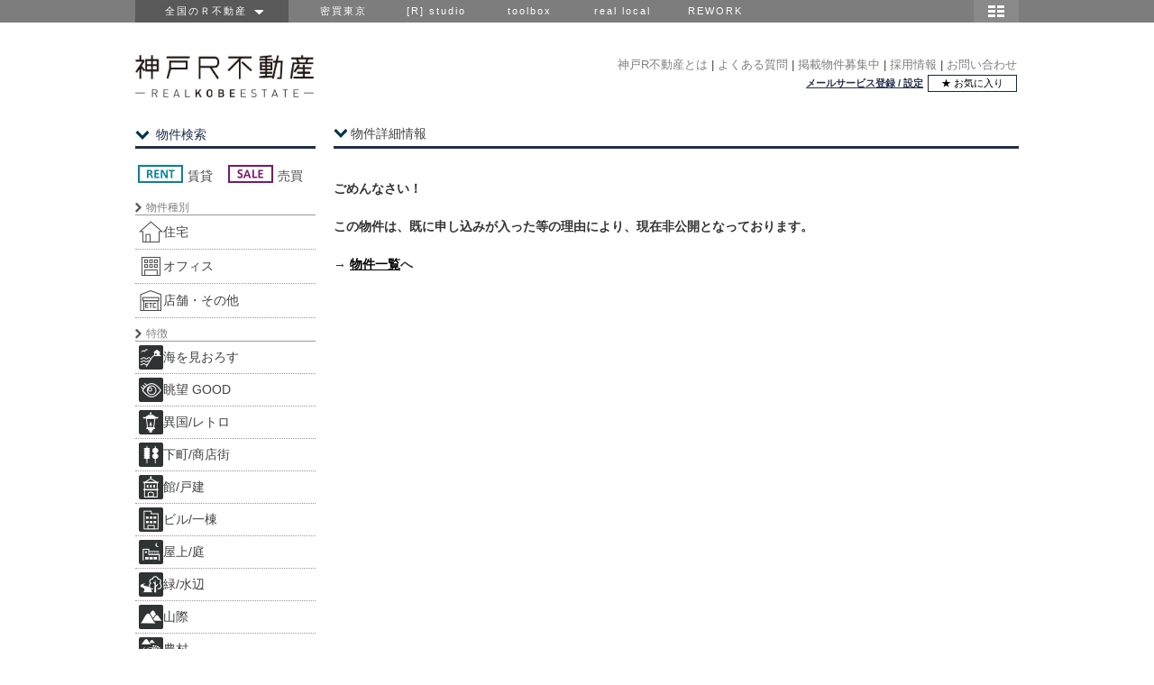

--- FILE ---
content_type: text/html; charset=utf-8
request_url: https://www.realkobeestate.jp/estate.php?n=18229
body_size: 10950
content:
<!DOCTYPE HTML PUBLIC "-//W3C//DTD HTML 4.01//EN" "http://www.w3.org/TR/html4/strict.dtd">
<HTML>
<HEAD>
 <meta http-equiv="Content-Script-Type" content="text/javascript"/>
 <meta http-equiv="Content-Style-Type" content="text/css"/>
 <title>お探しの物件情報は見つかりませんでした｜神戸R不動産</title>
 <meta name="description" content="">
 <link rel="icon" href="/favicon.ico">
 <link rel="stylesheet" type="text/css" media="all" href="/css/baselayout.css"/>
 <link rel="stylesheet" type="text/css" media="all" href="/css/estate.css?2025063001"/>
 <link rel="stylesheet" type="text/css" media="all" href="/css/global-navi.css"/>
  <!-- Twitter og -->
 <meta property="og:locale" content="ja_JP"/>
 <meta property="og:title" content="お探しの物件情報は見つかりませんでした｜Ｒ不動産"/>
 <meta property="og:type" content="website"/>
 <meta property="og:url" content="https://www.realkobeestate.jp/estate.php?n=18229"/>
 <meta property="og:description" content="お探しの物件情報は見つかりませんでした"/>
 <meta property="og:image" content=""/>
 <meta property="og:site_name" content="神戸R不動産"/>
 <!-- Google Tag Manager -->
 <script>(function (w, d, s, l, i) {
 w[l] = w[l] || [];
 w[l].push({
 'gtm.start':
 new Date().getTime(), event: 'gtm.js'
 });
 var f = d.getElementsByTagName(s)[0],
 j = d.createElement(s), dl = l != 'dataLayer' ? '&l=' + l : '';
 j.async = true;
 j.src =
 'https://www.googletagmanager.com/gtm.js?id=' + i + dl;
 f.parentNode.insertBefore(j, f);
 })(window, document, 'script', 'dataLayer', 'GTM-NNB52MB');</script>
 <!-- End Google Tag Manager -->
 <SCRIPT type="text/javascript" src="https://ajax.googleapis.com/ajax/libs/jquery/1.8.3/jquery.min.js"></script>
 <script type="text/javascript" src="/script/group_header_script.js"></script>
 <script type="text/javascript" src="/script/common.js"></script>
 <script type="text/javascript">
 const r_id = '5';
 const estate_id = '18229';
 const s3urlbase = 'https://s3-ap-northeast-1.amazonaws.com/rincglobal';
 </script>
 <script type="text/javascript">
 var CONTACT_ESTATE_TYPE_OTHER = '2';
 </script>
 <script src="/script/estate.js?2025063001" type="text/javascript"></script>

 </HEAD>

<BODY link="#414141" vlink="#414141" alink="#414141">
<!-- Google Tag Manager (noscript) -->
 <noscript><iframe src="https://www.googletagmanager.com/ns.html?id=GTM-NNB52MB"
 height="0" width="0" style="display:none;visibility:hidden"></iframe></noscript>
 <!-- End Google Tag Manager (noscript) -->

<div id="group_header">
 <div id="global_header">
 <div id="global_navi">
 <ul class="global_group">
 <li class="global_zenkoku"><a href="javascript:void(0)">&nbsp;全国のＲ不動産　<img src="https://s3-ap-northeast-1.amazonaws.com/rincglobal/common/allow.png" width="10" height="5"/></a>
 <ul class="global_zenkoku_sub">
 <li><a href="https://www.realtokyoestate.co.jp/?r=g_krf">東京Ｒ不動産</a></li>
 <li><a href="https://www.realyamagataestate.jp/?r=g_krf">山形Ｒ不動産</a></li>
 <li><a href="https://www.realbosoestate.jp/?r=g_krf">房総Ｒ不動産</a></li>
 <li><a href="https://www.realkamakuraestate.jp/?r=g_krf">鎌倉Ｒ不動産</a></li>
 <li><a href="https://www.realkanazawaestate.jp/?r=g_krf">金沢Ｒ不動産</a></li>
 <li><a href="https://www.realkyotoestate.jp/?r=g_krf">京都Ｒ不動産</a></li>
 <li><a href="https://www.realosakaestate.jp/?r=g_krf">大阪Ｒ不動産</a></li>
 <li><a href="https://www.realkobeestate.jp/?r=g_krf">神戸Ｒ不動産</a></li>
 <li><a href="https://www.realfukuokaestate.jp/?r=g_krf">福岡Ｒ不動産</a></li>
 <li><a href="https://www.realkagoshimaestate.jp/?r=g_krf">鹿児島Ｒ不動産</a></li>
 <li class="global_zenkoku_danchi"><a href="http://www.realdanchiestate.jp/?r=g_krf">団地Ｒ不動産</a></li>
 <li class="global_zenkoku_public"><a href="http://www.realpublicestate.jp/?r=g_trf">公共Ｒ不動産</a></li>
 </ul>
 </li>
 <li class="global_group_site" id="mitsubai"><a href="https://www.mitsubai.com/tokyo/?r=g_krf">密買東京</a></li>
 <li class="global_group_site"><a href="https://www.rstudio.co.jp/?r=g_krf">[R] studio</a></li>
 <li class="global_group_site"><a href="https://www.r-toolbox.jp/?r=g_krf">toolbox</a></li>
 <li class="global_group_site"><a href="http://reallocal.jp/?r=g_krf">real local</a></li>
 <li class="global_group_site"><a href="https://www.rework.co.jp/?r=g_krf">REWORK</a></li>
 </ul>

 <div id="global_map-button">
 <img src="https://s3-ap-northeast-1.amazonaws.com/rincglobal/common/map_icon.png" style="width:50px; height:25px;"
 onMouseOver="this.src='https://s3-ap-northeast-1.amazonaws.com/rincglobal/common/map_icon_on.png'"
 onMouseOut="this.src='https://s3-ap-northeast-1.amazonaws.com/rincglobal/common/map_icon.png'" alt="地図"/>

 <br style="clear:both;"/>

 <div id="global_r-map">
 <div class="global_close">
 <a href="javascript:void(0)"><img src="https://s3-ap-northeast-1.amazonaws.com/rincglobal/common/close_mini.png" style="width:17px; height:17px;"/></a>
 </div>

 <div class="global_groupsite-box">

 <div class="global_r-site-title">
 <p class="global_r-site">
 <img src="https://s3-ap-northeast-1.amazonaws.com/rincglobal/common/zenkoku-r.png" style="width:195px; height:25px;"/>
 </p>
 <p class="global_r-site-text">R不動産、全国に展開中です。</p>
 </div>
 <br style="clear:both;"/>

 <div class="global_map">
 <div class="global_map-left">
 <ul>
 <li class="global_map_yamagata">
 <a href="https://www.realyamagataestate.jp/?r=g_krf">山形R不動産</a>
 </li>
 <li class="global_map_kanazawa">
 <a href="https://www.realkanazawaestate.jp/?r=g_krf">金沢R不動産</a>
 </li>
 <li class="global_map_osaka">
 <a href="https://www.realosakaestate.jp/?r=g_krf">大阪R不動産</a>
 </li>
 <li class="global_map_kobe">
 <a href="https://www.realkobeestate.jp/?r=g_krf">神戸R不動産</a>
 </li>
 <li class="global_map_fukuoka">
 <a href="https://www.realfukuokaestate.jp/?r=g_krf">福岡R不動産</a>
 </li>
 <li class="global_map_kagoshima">
 <a href="https://www.realkagoshimaestate.jp/?r=g_krf">鹿児島R不動産</a>
 </li>
 </ul>
 </div>

 <div class="global_map-right">
 <ul>
 <li class="global_map_tokyo">
 <a href="https://www.realtokyoestate.co.jp/?r=g_krf">東京R不動産</a>
 </li>
 <li class="global_map_boso">
 <a href="https://www.realbosoestate.jp/?r=g_krf">房総R不動産</a>
 </li>
 <li class="global_map_kamakura">
 <a href="https://www.realkamakuraestate.jp/?r=g_krf">鎌倉R不動産</a>
 </li>
 <li class="global_map_kyoto">
 <a href="https://www.realkyotoestate.jp/?r=g_krf">京都R不動産</a>
 </li>
 <li class="global_map_danchi">
 <a href="http://www.realdanchiestate.jp/?r=g_krf">団地R不動産</a>
 </li>
 <li class="global_map_public">
 <a href="http://www.realpublicestate.jp/?r=g_krf">公共R不動産</a>
 </li>
 </ul>
 </div>
 </div>

 <br style="clear:both;"/>

 <div class="global_othersite-title">
 <p class="global_othersite">
 <img src="https://s3-ap-northeast-1.amazonaws.com/rincglobal/common/othersite.png" style="width:195px; height: 25px;"/>
 </p>
 <p class="global_othersite-text">不動産以外でも、いろいろやってます。</p>
 </div>
 <br style="clear:both;"/>

 <div class="global_othersite-box">
 <ul>
 <li class="global_map_mitsubai">
 <a href="https://www.mitsubai.com/tokyo/?r=g_krf">密買東京</a>
 </li>
 <li class="global_map_rstudio">
 <a href="https://www.rstudio.co.jp/?r=g_krf">[R] studio</a></li>
 <li class="global_map_toolbox">
 <a href="https://www.r-toolbox.jp/?r=g_krf">toolbox</a>
 </li>
 <li class="global_map_reallocal">
 <a href="http://reallocal.jp/?r=g_krf">real local</a></li>
 <li class="global_map_rework">
 <a href="https://www.rework.co.jp/?r=g_krf">REWORK</a>
 </li>
 </ul>
 </div>
 <br style="clear:both;"/>

 </div>
 <div class="global_close">
 <a href="javascript:void(0)">
 <img src="https://s3-ap-northeast-1.amazonaws.com/rincglobal/common/gh_close.png" style="width: 57px; height: 17px"/>
 </a></div>
 </div>
 </div>
 </div>
</div>
</div>

<div id="wrapper">

 <link rel="stylesheet" href="/css/user-login.css" type="text/css"/>
<script type="text/javascript">
 const MODAL_HEIGHT = 687, MODAL_WIDTH = 400;

 $(document).ready(function () {
 initMailServiceModal();
 });

 function initMailServiceModal() {
 resetPosLoginWindow();
 $('a#mailService').on('click', function () {
 setModalWindow('/mail_service/account.php');
 });
 $(window).resize(function () {
 resetPosLoginWindow();
 });
 }
 function setModalWindow(srcUrl) {
 var $loginWindow = $('#login-html-wrapper');
 $loginWindow.html('<iframe id="login-inner" src="' + srcUrl + '"/>');
 $('#login-background')
 .show()
 .on('click', function () {
 closeLoginWindow();
 });
 $('#login-inner').contents().find('#login-header').on('click', function () {
 closeLoginWindow();
 });
 $loginWindow.children('iframe').load(function () {
 resetPosLoginWindow();
 });
 $loginWindow.show();
 }
 function closeLoginWindow() {
 $('#login-html-wrapper').hide();
 $('#login-background').hide();
 }
 function resetPosLoginWindow() {
 var windowHeight = $(window).height();
 var windowHalfWidth = $(window).width() / 2;
 var $loginWindow = $('#login-html-wrapper');
 $loginWindow.css('margin-left', windowHalfWidth - 200);
 if (windowHeight < MODAL_HEIGHT) {
 var _top = 10 + $('body').scrollTop();
 $loginWindow.css({
 'position': 'absolute',
 'top': _top
 });
 } else {
 $loginWindow.css({
 'position': 'fixed',
 'top': '50px'
 });
 }
 }
</script>

<div id="header" class="header-kobe">
 <h1 class="logo">
 <a href="/">
 <img src="https://s3-ap-northeast-1.amazonaws.com/rincglobal/kobe/global/header_logo.png" alt="神戸R不動産"/>
 </a>
 <br/>
 </h1>
 <div id="head_menu">
 <table id="head_menu1" style="height:20px;">
 <tr>
 <td>
  <a class="a_menu1" href="/hajimeni/">神戸R不動産とは</a><span>&nbsp;|</span>
 <a class="a_menu1" href="/notice.php">よくある質問</a><span>&nbsp;|</span>
 <a class="a_menu1" href="/bukkenboshu/">掲載物件募集中</a><span>&nbsp;|</span>
 <a class="a_menu1" href="/recruit.php">採用情報</a><span>&nbsp;|</span>
 <a class="a_menu1" href="/contact.php">お問い合わせ</a>
  </td>
 </tr>
 </table>
 <table id="head_menu2" style="height:20px;">
 <tr>
 <td id="head_login" class="td_menu2"><a href="javascript:setModalWindow('/mail_service/');">メールサービス登録 / 設定</a></td>
 <td>
 <a href="/estate_search.php?mode=favorite" class="button-favorite-list">★ お気に入り</a>
 </td>
 </tr>
 </table>
 </div>
</div>

 <div id="subheader"></div>

 <div id="content">
 <div class="content_inner">
 <div class="breadcrumb_pc">
 <div class="estate_title">
 <img src="https://s3-ap-northeast-1.amazonaws.com/rincglobal/common/section_arrow_down_blue.png" class="section-arrow-down-blue" alt=""/>
 <span>物件詳細情報</span>
 </div>
 </div>
 <div class="line">&nbsp;</div>
 </div>

 <table style="width:100%;border:none;border-spacing:0;">
 <tr>
 <td style="height:30px;"></td>
 </tr>
 <tr>
 <td id="estate_not_found">
 <p>ごめんなさい！</p>
 <p>この物件は、既に申し込みが入った等の理由により、現在非公開となっております。</p>
 <p>→ <a href="/">物件一覧</a>へ</p>
 </td>
 </tr>
 </table>
 </div>

 <div id="menu_col">
 <div id="search_cat_title">
 <img src="https://s3-ap-northeast-1.amazonaws.com/rincglobal/common/section_arrow_down_blue.png" class="section-arrow-down-blue" alt=""/><span>物件検索</span>
 <div class="line">&nbsp;</div>
 </div>
 <div id="search_menu">
 <form name="hyoujicontrol" id="search" method="get" action="/estate_search.php">
 <input type="hidden" name="mode" id="mode" value="key">
  <input type="hidden" name="display" id="display" value="">
 
 <div id="type_menu_top">
 <table style="width:100%;height:40px;border-collapse:collapse;">
 <tr>
 <td id="menu_td_rent" class="type_rent" style="height:40px;">
 <label>
 <input type="checkbox" value="1" name="type[]"
 onclick="onCheckboxTop(); checkMenu(true, 1);"  />
 <img src="https://s3-ap-northeast-1.amazonaws.com/rincglobal/common/badge_rent.png" alt="rent">
 <span>賃貸</span>
 </label>
 </td>
 <td id="menu_td_sale" class="type_sale">
 <label>
 <input type="checkbox" value="2" name="type[]"
 onclick="onCheckboxTop(); checkMenu(true, 1);"  />
 <img src="https://s3-ap-northeast-1.amazonaws.com/rincglobal/common/badge_sale.png" alt="sale">
 <span>売買</span>
 </label>
 </td>
 </tr>
 </table>
 </div>

 <div id="icon_menu">
 <div class="check_group_usage clearfix">
 <div class="search_usage_title">
 <img src="https://s3-ap-northeast-1.amazonaws.com/rincglobal/common/section_arrow_right_gray.png" class="section-arrow-right-gray" alt="種別"/><span>物件種別</span>
 </div>
  <div class="menu_div_usage" id="menu_div_usage1">
 <label for="usage1">
 <input type="checkbox" value="1" name="usage[]" id="usage1" onclick="checkMenu(false, 1);" />
 <img class="i_usage" src="https://s3-ap-northeast-1.amazonaws.com/rincglobal/common/search_icon_residence.png" alt="residence" />
 <span>住宅</span>
 </label>
 </div>
  <div class="menu_div_usage" id="menu_div_usage2">
 <label for="usage2">
 <input type="checkbox" value="2" name="usage[]" id="usage2" onclick="checkMenu(false, 1);" />
 <img class="i_usage" src="https://s3-ap-northeast-1.amazonaws.com/rincglobal/common/search_icon_office.png" alt="office" />
 <span>オフィス</span>
 </label>
 </div>
  <div class="menu_div_usage" id="menu_div_usage3">
 <label for="usage3">
 <input type="checkbox" value="3" name="usage[]" id="usage3" onclick="checkMenu(false, 1);" />
 <img class="i_usage" src="https://s3-ap-northeast-1.amazonaws.com/rincglobal/common/search_icon_shopetc.png" alt="shopetc" />
 <span>店舗・その他</span>
 </label>
 </div>
  </div>

 <div class="check_group_icon clearfix">
 <div class="search_usage_title">
 <img src="https://s3-ap-northeast-1.amazonaws.com/rincglobal/common/section_arrow_right_gray.png" class="section-arrow-right-gray" alt="特徴"/><span>特徴</span>
 </div>
  <div class="menu_div_icon" id="menu_div_icon1">
 <label for="icon1">
 <input type="checkbox" value="1" name="icon[]" id="icon1" onclick="checkMenu(true, 1);" />
 <img src="https://s3-ap-northeast-1.amazonaws.com/rincglobal/kobe/global/search_icon_0.png" alt="海を見おろす" />
 <span>海を見おろす</span>
 </label>
 </div>
  <div class="menu_div_icon" id="menu_div_icon2">
 <label for="icon2">
 <input type="checkbox" value="2" name="icon[]" id="icon2" onclick="checkMenu(true, 1);" />
 <img src="https://s3-ap-northeast-1.amazonaws.com/rincglobal/kobe/global/search_icon_1.png" alt="眺望 GOOD" />
 <span>眺望 GOOD</span>
 </label>
 </div>
  <div class="menu_div_icon" id="menu_div_icon3">
 <label for="icon3">
 <input type="checkbox" value="3" name="icon[]" id="icon3" onclick="checkMenu(true, 1);" />
 <img src="https://s3-ap-northeast-1.amazonaws.com/rincglobal/kobe/global/search_icon_2.png" alt="異国/レトロ" />
 <span>異国/レトロ</span>
 </label>
 </div>
  <div class="menu_div_icon" id="menu_div_icon4">
 <label for="icon4">
 <input type="checkbox" value="4" name="icon[]" id="icon4" onclick="checkMenu(true, 1);" />
 <img src="https://s3-ap-northeast-1.amazonaws.com/rincglobal/kobe/global/search_icon_3.png" alt="下町/商店街" />
 <span>下町/商店街</span>
 </label>
 </div>
  <div class="menu_div_icon" id="menu_div_icon5">
 <label for="icon5">
 <input type="checkbox" value="5" name="icon[]" id="icon5" onclick="checkMenu(true, 1);" />
 <img src="https://s3-ap-northeast-1.amazonaws.com/rincglobal/kobe/global/search_icon_4.png" alt="館/戸建" />
 <span>館/戸建</span>
 </label>
 </div>
  <div class="menu_div_icon" id="menu_div_icon6">
 <label for="icon6">
 <input type="checkbox" value="6" name="icon[]" id="icon6" onclick="checkMenu(true, 1);" />
 <img src="https://s3-ap-northeast-1.amazonaws.com/rincglobal/kobe/global/search_icon_5.png" alt="ビル/一棟" />
 <span>ビル/一棟</span>
 </label>
 </div>
  <div class="menu_div_icon" id="menu_div_icon7">
 <label for="icon7">
 <input type="checkbox" value="7" name="icon[]" id="icon7" onclick="checkMenu(true, 1);" />
 <img src="https://s3-ap-northeast-1.amazonaws.com/rincglobal/kobe/global/search_icon_6.png" alt="屋上/庭" />
 <span>屋上/庭</span>
 </label>
 </div>
  <div class="menu_div_icon" id="menu_div_icon8">
 <label for="icon8">
 <input type="checkbox" value="8" name="icon[]" id="icon8" onclick="checkMenu(true, 1);" />
 <img src="https://s3-ap-northeast-1.amazonaws.com/rincglobal/kobe/global/search_icon_7.png" alt="緑/水辺" />
 <span>緑/水辺</span>
 </label>
 </div>
  <div class="menu_div_icon" id="menu_div_icon9">
 <label for="icon9">
 <input type="checkbox" value="9" name="icon[]" id="icon9" onclick="checkMenu(true, 1);" />
 <img src="https://s3-ap-northeast-1.amazonaws.com/rincglobal/kobe/global/search_icon_8.png" alt="山際" />
 <span>山際</span>
 </label>
 </div>
  <div class="menu_div_icon" id="menu_div_icon10">
 <label for="icon10">
 <input type="checkbox" value="10" name="icon[]" id="icon10" onclick="checkMenu(true, 1);" />
 <img src="https://s3-ap-northeast-1.amazonaws.com/rincglobal/kobe/global/search_icon_9.png" alt="農村" />
 <span>農村</span>
 </label>
 </div>
  <div class="menu_div_icon" id="menu_div_icon11">
 <label for="icon11">
 <input type="checkbox" value="11" name="icon[]" id="icon11" onclick="checkMenu(true, 1);" />
 <img src="https://s3-ap-northeast-1.amazonaws.com/rincglobal/kobe/global/search_icon_10.png" alt="改装しよう!" />
 <span>改装しよう!</span>
 </label>
 </div>
  <div class="menu_div_icon" id="menu_div_icon12">
 <label for="icon12">
 <input type="checkbox" value="12" name="icon[]" id="icon12" onclick="checkMenu(true, 1);" />
 <img src="https://s3-ap-northeast-1.amazonaws.com/rincglobal/kobe/global/search_icon_11.png" alt="高架下/倉庫" />
 <span>高架下/倉庫</span>
 </label>
 </div>
  <div class="menu_div_icon" id="menu_div_icon13">
 <label for="icon13">
 <input type="checkbox" value="13" name="icon[]" id="icon13" onclick="checkMenu(true, 1);" />
 <img src="https://s3-ap-northeast-1.amazonaws.com/rincglobal/kobe/global/search_icon_12.png" alt="デザイン/リノベ" />
 <span>デザイン/リノベ</span>
 </label>
 </div>
  <div class="menu_div_icon" id="menu_div_icon14">
 <label for="icon14">
 <input type="checkbox" value="14" name="icon[]" id="icon14" onclick="checkMenu(true, 1);" />
 <img src="https://s3-ap-northeast-1.amazonaws.com/rincglobal/kobe/global/search_icon_13.png" alt="ファームハウス" />
 <span>ファームハウス</span>
 </label>
 </div>
  </div>
 </div>

 <div id="search_input">
 <img src="https://s3-ap-northeast-1.amazonaws.com/rincglobal/common/section_arrow_right_gray.png" class="section-arrow-right-gray" alt="特徴"/>&nbsp;<span>フリーワード</span>
 <div class="search-input">
 <img class="search-input-icon" src="https://s3-ap-northeast-1.amazonaws.com/rincglobal/common/search_free_word_icon.png" alt="フリーワード検索"/>
 <input type="text" name="k" id="k" value="">
 </div>
 </div>

 <div id="search_details_button">
 <div id="search_details_on_button" style="display:) inline ;">
 <a href="#" class="search_details_on_btn">
 <img src="https://s3-ap-northeast-1.amazonaws.com/rincglobal/common/search_free_word_detailbtn_icon.png" alt=""/>
 <div class="search_details_on_btn_text">
 <span class="search_details_on_btn_text_main">詳細な条件から探す</span>
 <span class="search_details_on_btn_text_sub">（予算・面積・エリアなど）</span>
 </div>
 </a>
 </div>
 <div id="search_details_off_button" style="display: none ;">
 <a href="#" class="search_details_off_btn">
 <img src="https://s3-ap-northeast-1.amazonaws.com/rincglobal/common/search_free_word_detailbtn_icon_pulldown.png" alt=""/>
 <span class="search_details_off_button_main">詳細な条件を隠す</span>
 </a>
 </div>
 </div>

 <div id="search_details" style="display: none ;">

 <div id="type_menu_bottom">
 <table style="width:100%;">
 <tr>
 <td class="type_rent" style="height:20px;width:50%;">
 <label>
 <input type="checkbox" value="1" name="type2[]"
 onclick="onCheckboxBottom(); checkMenu(true, 0);"  />
 <span class="sp_rent">賃貸</span>
 </label>
 </td>
 <td class="type_sale">
 <label>
 <input type="checkbox" value="2" name="type2[]"
 onclick="onCheckboxBottom(); checkMenu(true, 0);"  />
 <span class="sp_sale">売買</span>
 </label>
 </td>
 </tr>
 </table>
 </div>

 <div class="rent">
 <div class="search_rent_title">
 <img src="https://s3-ap-northeast-1.amazonaws.com/rincglobal/common/section_arrow_right_gray.png" class="section-arrow-right-gray" alt=""/><span>賃料</span>
 </div>
 <select name="rent_from" id="rent_from"  disabled >
 <option value="0">指定なし</option>
     <option value="5" >5万</option>
    <option value="10" >10万</option>
    <option value="15" >15万</option>
    <option value="20" >20万</option>
    <option value="30" >30万</option>
    <option value="50" >50万</option>
    <option value="100" >100万</option>
   </select>
 <label>円～ </label>
 <select name="rent_to" id="rent_to"  disabled >
 <option value="0">指定なし</option>
     <option value="5" >5万</option>
    <option value="10" >10万</option>
    <option value="15" >15万</option>
    <option value="20" >20万</option>
    <option value="30" >30万</option>
    <option value="50" >50万</option>
    <option value="100" >100万</option>
   </select>
 <label>円</label>
 </div>

 <div class="sale">
 <div class="search_sale_title">
 <img src="https://s3-ap-northeast-1.amazonaws.com/rincglobal/common/section_arrow_right_gray.png" class="section-arrow-right-gray" alt=""/><span>価格</span>
 </div>
 <select name="sale_from" id="sale_from"  disabled >
 <option value="0">指定なし</option>
     <option value="1000" >1000万</option>
    <option value="1500" >1500万</option>
    <option value="2000" >2000万</option>
    <option value="3000" >3000万</option>
    <option value="5000" >5000万</option>
    <option value="10000" >1億</option>
   </select>
 <label>円～ </label>
 <select name="sale_to" id="sale_to"  disabled >
 <option value="0">指定なし</option>
     <option value="1000" >1000万</option>
    <option value="1500" >1500万</option>
    <option value="2000" >2000万</option>
    <option value="3000" >3000万</option>
    <option value="5000" >5000万</option>
    <option value="10000" >1億</option>
   </select>
 <label>円</label>
 </div>

 <div class="building_area">
 <div class="search_building_area_title">
 <img src="https://s3-ap-northeast-1.amazonaws.com/rincglobal/common/section_arrow_right_gray.png" class="section-arrow-right-gray" alt=""/><span>建物面積</span>
 </div>
 <select name="building_area_from" id="building_area_from"
  disabled >
 <option value="0">指定なし</option>
     <option value="20" >20</option>
    <option value="40" >40</option>
    <option value="60" >60</option>
    <option value="80" >80</option>
    <option value="100" >100</option>
    <option value="120" >120</option>
    <option value="140" >140</option>
    <option value="180" >180</option>
    <option value="200" >200</option>
    <option value="300" >300</option>
   </select>
 <label>㎡～ </label>
 <select name="building_area_to" id="building_area_to"
  disabled >
 <option value="0">指定なし</option>
     <option value="20" >20</option>
    <option value="40" >40</option>
    <option value="60" >60</option>
    <option value="80" >80</option>
    <option value="100" >100</option>
    <option value="120" >120</option>
    <option value="140" >140</option>
    <option value="180" >180</option>
    <option value="200" >200</option>
    <option value="300" >300</option>
   </select>
 <label>㎡</label>
 </div>

 <div class="land_area">
 <div class="search_land_area_title">
 <img src="https://s3-ap-northeast-1.amazonaws.com/rincglobal/common/section_arrow_right_gray.png" class="section-arrow-right-gray" alt=""/><span>土地面積</span>
 </div>
 <select name="land_area_from" id="land_area_from"
  disabled >
 <option value="0">指定なし</option>
     <option value="50" >50</option>
    <option value="100" >100</option>
    <option value="150" >150</option>
    <option value="200" >200</option>
    <option value="250" >250</option>
    <option value="300" >300</option>
    <option value="400" >400</option>
    <option value="500" >500</option>
    <option value="1000" >1000</option>
    <option value="3000" >3000</option>
    <option value="5000" >5000</option>
   </select>
 <label>㎡～ </label>
 <select name="land_area_to" id="land_area_to"
  disabled >
 <option value="0">指定なし</option>
     <option value="50" >50</option>
    <option value="100" >100</option>
    <option value="150" >150</option>
    <option value="200" >200</option>
    <option value="250" >250</option>
    <option value="300" >300</option>
    <option value="400" >400</option>
    <option value="500" >500</option>
    <option value="1000" >1000</option>
    <option value="3000" >3000</option>
    <option value="5000" >5000</option>
   </select>
 <label>㎡</label>
 </div>

 <div class="area_input">
 <div class="search_area_input_title">
 <img src="https://s3-ap-northeast-1.amazonaws.com/rincglobal/common/section_arrow_right_gray.png" class="section-arrow-right-gray" alt=""/><span>エリア</span>
 </div>
  <label>
 <input name="area_id[]" class="area_input_check" id="area_input_check1"
 type="checkbox"
 value="1"  />
 <span class="area_input_check_name">中央区</span>
 </label>
  <label>
 <input name="area_id[]" class="area_input_check" id="area_input_check2"
 type="checkbox"
 value="2"  />
 <span class="area_input_check_name">灘区</span>
 </label>
  <label>
 <input name="area_id[]" class="area_input_check" id="area_input_check3"
 type="checkbox"
 value="3"  />
 <span class="area_input_check_name">東灘区</span>
 </label>
  <label>
 <input name="area_id[]" class="area_input_check" id="area_input_check4"
 type="checkbox"
 value="4"  />
 <span class="area_input_check_name">兵庫区/長田区</span>
 </label>
  <label>
 <input name="area_id[]" class="area_input_check" id="area_input_check5"
 type="checkbox"
 value="5"  />
 <span class="area_input_check_name">須磨区/垂水区</span>
 </label>
  <label>
 <input name="area_id[]" class="area_input_check" id="area_input_check6"
 type="checkbox"
 value="6"  />
 <span class="area_input_check_name">北区/西区/三木市</span>
 </label>
  <label>
 <input name="area_id[]" class="area_input_check" id="area_input_check7"
 type="checkbox"
 value="7"  />
 <span class="area_input_check_name">芦屋市/西宮市/尼崎市</span>
 </label>
  <label>
 <input name="area_id[]" class="area_input_check" id="area_input_check8"
 type="checkbox"
 value="8"  />
 <span class="area_input_check_name">宝塚市/三田市</span>
 </label>
  <label>
 <input name="area_id[]" class="area_input_check" id="area_input_check9"
 type="checkbox"
 value="9"  />
 <span class="area_input_check_name">明石/淡路島</span>
 </label>
  <label>
 <input name="area_id[]" class="area_input_check" id="area_input_check10"
 type="checkbox"
 value="10"  />
 <span class="area_input_check_name">その他</span>
 </label>
  </div>
 <div class="map_popup">
 <a href="#popup_map" class="popup_btn">
 <img src="https://s3-ap-northeast-1.amazonaws.com/rincglobal/common/search_btm_map.png"
 onMouseOver="this.src='https://s3-ap-northeast-1.amazonaws.com/rincglobal/common/search_btm_map_hover.png'"
 onMouseOut="this.src='https://s3-ap-northeast-1.amazonaws.com/rincglobal/common/search_btm_map.png'" alt="ＭＡＰを見る"/>
 </a><br>
 </div>

 <div class="other">
 <div class="search_other_title">
 <img src="https://s3-ap-northeast-1.amazonaws.com/rincglobal/common/section_arrow_right_gray.png" class="section-arrow-right-gray" alt=""/><span>その他の条件</span>
 </div>
  <div class="search_other_input">
 <label>
 <input type="checkbox" value="1" name="other[]" id="other1" >
 <span>バイク置場あり</span>
 </label>
 </div>
  <div class="search_other_input">
 <label>
 <input type="checkbox" value="2" name="other[]" id="other2" >
 <span>ペット可</span>
 </label>
 </div>
  <div class="search_other_input">
 <label>
 <input type="checkbox" value="3" name="other[]" id="other3" >
 <span>駐車場あり</span>
 </label>
 </div>
  <div class="search_other_input">
 <label>
 <input type="checkbox" value="4" name="other[]" id="other4" >
 <span>住居兼事務所可</span>
 </label>
 </div>
  <div class="search_other_input">
 <label>
 <input type="checkbox" value="5" name="other[]" id="other5" >
 <span>１階・路面</span>
 </label>
 </div>
  <div class="search_other_input">
 <label>
 <input type="checkbox" value="6" name="other[]" id="other6" >
 <span>シェア可</span>
 </label>
 </div>
  <div class="search_other_input">
 <label>
 <input type="checkbox" value="7" name="other[]" id="other7" >
 <span>新築</span>
 </label>
 </div>
  <div class="search_other_input">
 <label>
 <input type="checkbox" value="8" name="other[]" id="other8" >
 <span>楽器演奏可</span>
 </label>
 </div>
  <div class="search_other_input">
 <label>
 <input type="checkbox" value="9" name="other[]" id="other9" >
 <span>収益物件</span>
 </label>
 </div>
  <div class="search_other_input">
 <label>
 <input type="checkbox" value="10" name="other[]" id="other10" >
 <span>飲食店可</span>
 </label>
 </div>
  </div>

 <div id="clear_button">
 <a id="btn_clear" href="javascript:clearSearch()">
 <span>検索条件をクリア</span>
 </a>
 </div>
 </div>

 <div id="search_button">
 <a id="btn_search" href="javascript:hyoujicontrol.submit();">
 <img src="https://s3-ap-northeast-1.amazonaws.com/rincglobal/common/search_free_word_btn_icon.png" alt=""/><span class="text_absolute">以上の内容で検索</span>
 </a>
 </div>
 </form>

 <!-- 関連サービス -->
 <div id="search_service_title">
 <img src="https://s3-ap-northeast-1.amazonaws.com/rincglobal/common/section_arrow_down_blue.png" class="section-arrow-down-blue" alt=""/><span>関連サービス</span>
 <div class="line">&nbsp;</div>
 </div>
 <div id="search_service">
 <a href="/renovation/" class="search_service_btn">
 <img style="width:100%;height:auto;" src="https://s3-ap-northeast-1.amazonaws.com/rincglobal/common/side_pc_link_renovation.png"
 alt="リノベーションサービス（個人向け）"/>
 </a>
 </div>
 <div id="search_service">
 <a href="/consulting/" class="search_service_btn">
 <img style="width:100%;height:auto;"
 src="https://s3-ap-northeast-1.amazonaws.com/rincglobal/common/side_pc_link_produce.png"
 alt="不動産プロデュース コンサルティング（オーナー向け）"/>
 </a>
 </div>
 <!-- メールサービス -->
 <div id="search_mailmagazine_title">
 <img src="https://s3-ap-northeast-1.amazonaws.com/rincglobal/common/section_arrow_down_blue.png" class="section-arrow-down-blue" alt=""/><span>メールサービス</span>
 <div class="line">&nbsp;</div>
 </div>
 <div id="search_mailmagazine">
 <a href="javascript:setModalWindow('/mail_service/');" class="search_mailmagazine_btn">
 <div>
 <img src="https://s3-ap-northeast-1.amazonaws.com/rincglobal/common/service_icon_mail.png" alt="" />
  <div class="text_absolute">
 <span class="search_mailmagazine_title">メールサービス登録</span><br/>
  <span>新着お知らせメール</span><br/>
   </div>
  </div>
 </a>
 </div>

 <div id="search_sns_title">
 <img src="https://s3-ap-northeast-1.amazonaws.com/rincglobal/common/section_arrow.png" alt=""/><span>SNS</span>
 <div class="line">&nbsp;</div>
 </div>
 <ul id="sns_list_side">
  <li><a href="https://www.facebook.com/%E7%A5%9E%E6%88%B8R%E4%B8%8D%E5%8B%95%E7%94%A3-167416696695738"
 target='_blank'
 class="search_sns_btn"
 style="background-image: url('https://s3-ap-northeast-1.amazonaws.com/rincglobal/common/sns_icon_facebook.jpg')"
 ><span>Facebook</span></a></li>
   <li><a href="https://www.instagram.com/realkobeestate/"
 target='_blank'
 class="search_sns_btn"
 style="background-image: url('https://s3-ap-northeast-1.amazonaws.com/rincglobal/common/sns_icon_instagram.jpg')"
 ><span>Instagram</span></a></li>
   <li><a href="https://twitter.com/realkobeestate"
 target='_blank'
 class="search_sns_btn"
 style="background-image: url('https://s3-ap-northeast-1.amazonaws.com/rincglobal/common/sns_icon_twitter.jpg')"
 ><span>X</span></a></li>
   </ul>
 <div id="search_banner_title">
 <img src="https://s3-ap-northeast-1.amazonaws.com/rincglobal/common/section_arrow.png" alt=""/><span>関連コンテンツ</span>
 <div class="line">&nbsp;</div>
</div>

<div id="search_banner">
 <a href="https://reallocal.jp/kobe" target="_blank">
 <img src="https://s3-ap-northeast-1.amazonaws.com/rincglobal/kobe/global/bn_reallocal_kobe.png" alt="reallocal神戸" width="200px" height="70px">
 </a>
 <a href="https://eatlocalkobe.org" target="_blank">
 <img src="https://s3-ap-northeast-1.amazonaws.com/rincglobal/kobe/global/bn_eatlocalkobe.png" alt="EAT LOCAL KOBE" width="200px" height="70px">
 </a>
</div>

<div id="search_rbooks_title">
 <img src="https://s3-ap-northeast-1.amazonaws.com/rincglobal/common/section_arrow.png" alt=""/><span>Ｒ不動産の本</span>
 <div class="line">&nbsp;</div>
</div>

<div id="search_rbooks">
 <a href="https://www.amazon.co.jp/dp/4761529024?tag=wwwrealtokyco-22/ref=nosim" target="_blank">
 <img src="https://s3-ap-northeast-1.amazonaws.com/rincglobal/common/thmb_parknize_book.png"
 alt="PARKnize 公園化する都市">
 <span>PARKnize 公園化する都市</span>
 <p class="trf_book_text">緑豊かなオープンスペースを街にひらく</p>
 </a>

 <a href="https://www.amazon.co.jp/dp/4910534067?tag=wwwrealtokyco-22/ref=nosim" target="_blank">
 <img src="https://s3-ap-northeast-1.amazonaws.com/rincglobal/common/thmb_ashitano-fukei_book.png"
 alt="明日の風景を探しに">
 <span>明日の風景を探しに</span>
 <p class="trf_book_text">馬場正尊による思考と記憶の雑想記</p>
 </a>

 <a href="https://www.amazon.co.jp/dp/4761526823/?tag=wwwrealtokyco-22/ref=nosim" target="_blank">
 <img src="https://s3-ap-northeast-1.amazonaws.com/rincglobal/common/thmb_project_study_book.png"
 alt="公共R不動産のプロジェクトスタディ">
 <span>公共R不動産の<br>プロジェクトスタディ</span>
 <p class="trf_book_text">公民連携のしくみとデザイン</p>
 </a>

 <a href="https://www.amazon.co.jp/dp/4761526661?tag=wwwrealtokyco-22/ref=nosim" target="_blank">
 <img src="https://s3-ap-northeast-1.amazonaws.com/rincglobal/common/thmb_creative-local_book.png"
 alt="CREATIVE LOCAL エリアリノベーション海外編">
 <span>CREATIVE LOCAL<br>エリアリノベーション海外編</span>
 <p class="trf_book_text">衰退の先のクリエイティブな風景</p>
 </a>

 <a href="https://www.amazon.co.jp/dp/4861526159/?tag=wwwrealtokyco-22/ref=nosim" target="_blank">
 <img src="https://s3-ap-northeast-1.amazonaws.com/rincglobal/common/thmb_danchinohanashi_book.png"
 alt="団地のはなし　〜彼女と団地の8つの物語〜">
 <span>団地のはなし<br>〜彼女と団地の8つの物語〜</span>
 <p class="trf_book_text">今を時めく女性たちが描く</p>
 </a>

 <a href="https://www.amazon.co.jp/dp/476152622X?tag=wwwrealtokyco-22/ref=nosim" target="_blank">
 <img src="https://s3-ap-northeast-1.amazonaws.com/rincglobal/common/thmb_area_renovation_book.png"
 alt="エリアリノベーション　変化の構造とローカライズ">
 <span>エリアリノベーション:<br>変化の構造とローカライズ</span>
 <p class="trf_book_text">新たなエリア形成手法を探る</p>
 </a>

 <a href="https://www.amazon.co.jp/dp/4761513489/?tag=wwwrealtokyco-22/ref=nosim" target="_blank">
 <img src="https://s3-ap-northeast-1.amazonaws.com/rincglobal/common/thmb_public-design_book.png"
 alt="PUBLIC DESIGN　新しい公共空間のつくりかた">
 <span>PUBLIC DESIGN<br>新しい公共空間のつくりかた</span>
 <p class="trf_book_text">資本主義の新しい姿を見つける</p>
 </a>

 <a href="https://www.amazon.co.jp/gp/product/4861524881/?tag=wwwrealtokyco-22/ref=nosim" target="_blank">
 <img src="https://s3-ap-northeast-1.amazonaws.com/rincglobal/common/thmb_kurashito_book.png"
 alt="[団地を楽しむ教科書] 暮らしと。">
 <span>[団地を楽しむ教科書]<br>暮らしと。</span>
 <p class="trf_book_text">求めていた風景がここにあった</p>
 </a>

 <a href="https://www.amazon.co.jp/gp/product/4761513438/?tag=wwwrealtokyco-22/ref=nosim" target="_blank">
 <img src="https://s3-ap-northeast-1.amazonaws.com/rincglobal/common/thmb_zankoku-rbook.png"
 alt="全国のR不動産">
 <span>全国のR不動産:面白く<br>ローカルに住むためのガイド</span>
 <p class="trf_book_text">住み方も働き方ももっと自由に</p>
 </a>

 <a href="https://www.amazon.co.jp/dp/4761513322/ref=as_li_ss_til?tag=wwwrealtokyco-22&amp;camp=1027&amp;creative=7407&amp;linkCode=as4&amp;creativeASIN=4761513322&amp;adid=1PM21DBP5MR4RKXZP46W&amp;&amp;ref-refURL=http%3A%2F%2Fwww.realtokyoestate.co.jp%2Fcolumn%2Ftopics%2Frepublic-book%2F"
 target="_blank">
 <img src="https://s3-ap-northeast-1.amazonaws.com/rincglobal/common/thmb_republic-book.png"
 alt="RePUBLIC 公共空間のリノベーション">
 <span>RePUBLIC<br>公共空間のリノベーション</span>
 <p class="trf_book_text">退屈な空間をわくわくする場所に</p>
 </a>

 <a href="https://www.amazon.co.jp/dp/4484132087/?tag=wwwrealtokyco-22/ref=nosim" target="_blank">
 <img src="https://s3-ap-northeast-1.amazonaws.com/rincglobal/common/thmb_toolbox_book.png"
 alt="toolbox 家を編集するために">
 <span>toolbox 家を編集するために</span>
 <p class="trf_book_text">家づくりのアイデアカタログ</p>
 </a>

 <a href="https://www.amazon.co.jp/dp/4822274594/?tag=wwwrealtokyco-22/ref=nosim" target="_blank">
 <img src="https://s3-ap-northeast-1.amazonaws.com/rincglobal/common/thmb_danchi_book.png"
 alt="団地に住もう! 東京R不動産">
 <span>団地に住もう! 東京R不動産</span>
 <p class="trf_book_text">団地の今と未来を楽しむヒント</p>
 </a>

 <a href="https://www.amazon.co.jp/dp/4478015260?tag=wwwrealtokyco-22/ref=nosim" target="_blank">
 <img src="https://s3-ap-northeast-1.amazonaws.com/rincglobal/common/thmb_hatarakikata_book.png"
 alt="だから、僕らはこの働き方を選んだ 東京R不動産のフリーエージェント・スタイル">
 <span>だから、僕らはこの働き方を選んだ 東京R不動産のフリーエージェント・スタイル</span>
 <p class="trf_book_text"></p>
 </a>

 <a href="https://www.amazon.co.jp/dp/4757160542?tag=wwwrealtokyco-22/ref=nosim" target="_blank">
 <img src="https://s3-ap-northeast-1.amazonaws.com/rincglobal/common/thmb_cityconversion_book.png"
 alt="都市をリノベーション">
 <span>都市をリノベーション</span>
 <p class="trf_book_text">再生の鍵となる3つの手法</p>
 </a>

 <a href="https://www.amazon.co.jp/dp/4757217625?tag=wwwrealtokyco-22/ref=nosim" target="_blank">
 <img src="https://s3-ap-northeast-1.amazonaws.com/rincglobal/common/thmb_trf1bunko.png"
 alt="東京R不動産（文庫版）">
 <span>東京R不動産（文庫版）</span>
 <p class="trf_book_text">物件と人が生み出すストーリー</p>
 </a>

 <a href="https://www.amazon.co.jp/dp/477831204X?tag=wwwrealtokyco-22/ref=nosim" target="_blank">
 <img src="https://s3-ap-northeast-1.amazonaws.com/rincglobal/common/thmb_trfbook2.png"
 alt="東京R不動産2">
 <span>東京R不動産2<br>(realtokyoestate)</span>
 <p class="trf_book_text">7年分のエピソードを凝縮</p>
 </a>

 <a href="https://www.amazon.co.jp/exec/obidos/ASIN/477831154X/wwwrealtokyco-22/ref=nosim" target="_blank">
 <img src="https://s3-ap-northeast-1.amazonaws.com/rincglobal/common/thmb_bosobook.png"
 alt="「新しい郊外」の家">
 <span>「新しい郊外」の家<br>(RELAX REAL ESTATE LIBRARY)</span>
 <p class="trf_book_text">房総の海辺で二拠点居住実験</p>
 </a>

 <a href="https://www.amazon.co.jp/dp/475721247X?tag=wwwrealtokyco-22/ref=nosim" target="_blank">
 <img src="https://s3-ap-northeast-1.amazonaws.com/rincglobal/common/thmb_trfbook.png"
 alt="東京R不動産">
 <span>東京R不動産</span>
 <p class="trf_book_text">物件と人が生み出すストーリー</p>
 </a>

 <a href="https://www.amazon.co.jp/exec/obidos/ASIN/4887062664/wwwrealtokyco-22/ref=nosim" target="_blank">
 <img src="https://s3-ap-northeast-1.amazonaws.com/rincglobal/common/thmb_postoffice.png"
 alt="POST‐OFFICE―ワークスペース改造計画">
 <span>POST‐OFFICE―<br>ワークスペース改造計画</span>
 <p class="trf_book_text">働き方の既成概念を変える本</p>
 </a>

</div>

 </div>
</div>

<!-- エリアマップポップアップ -->
<div id="popup_map" class="popup">
 <div class="popup_inner">
 <div id="popup_map_title">
 <img src="https://s3-ap-northeast-1.amazonaws.com/rincglobal/common/section_arrow_down_blue.png" class="section-arrow-down-blue"
 alt=""/><span>エリアＭＡＰ（神戸）</span>
 </div>
 <table class="popup_map_image" style="width:900px;height:630px;border:none;border-spacing: 0;">
 <tr>
 <td style="width:621px;padding:0; margin:0;">
 <img src="https://s3-ap-northeast-1.amazonaws.com/rincglobal/kobe/global/search_map.png" alt="map" style="width:621px;">
 </td>
 <td valign="top" align="left" style="padding:0;">
 <div id="close_botton">
 <a href="#close_btn" class="close_btn">
 <img src="https://s3-ap-northeast-1.amazonaws.com/rincglobal/common/search_map_close.png" alt="close"/>
 </a>
 </div>
 <div class="area_id">
  <p><label><input type="checkbox" value="1" name="popup_area_id[]" id="popup_area_id1"> Ａ 中央区</label></p>
  <p><label><input type="checkbox" value="2" name="popup_area_id[]" id="popup_area_id2"> Ｂ 灘区</label></p>
  <p><label><input type="checkbox" value="3" name="popup_area_id[]" id="popup_area_id3"> Ｃ 東灘区</label></p>
  <p><label><input type="checkbox" value="4" name="popup_area_id[]" id="popup_area_id4"> Ｄ 兵庫区/長田区</label></p>
  <p><label><input type="checkbox" value="5" name="popup_area_id[]" id="popup_area_id5"> Ｅ 須磨区/垂水区</label></p>
  <p><label><input type="checkbox" value="6" name="popup_area_id[]" id="popup_area_id6"> Ｆ 北区/西区/三木市</label></p>
  <p><label><input type="checkbox" value="7" name="popup_area_id[]" id="popup_area_id7"> Ｇ 芦屋市/西宮市/尼崎市</label></p>
  <p><label><input type="checkbox" value="8" name="popup_area_id[]" id="popup_area_id8"> Ｈ 宝塚市/三田市</label></p>
  <p><label><input type="checkbox" value="9" name="popup_area_id[]" id="popup_area_id9"> Ｉ 明石/淡路島</label></p>
  <p><label><input type="checkbox" value="10" name="popup_area_id[]" id="popup_area_id10"> Ｊ その他</label></p>
  </div>
 <div id="popup_map_button">
 <a href="javascript:void(0);" class="popup_map_btn" onclick="syncAreaCheckedFromMapToSideBar();">
 <img src="https://s3-ap-northeast-1.amazonaws.com/rincglobal/common/search_map_btn.png" alt=""/>
 <img src="https://s3-ap-northeast-1.amazonaws.com/rincglobal/common/search_map_btn_icon.png" alt=""
 class="icon_absolute"/>
 <span class="text_absolute">上記エリアを検索条件に追加</span>
 </a>
 </div>
 </td>
 </tr>
 </table>
 </div>
</div>
<div id="overlay"></div>

<!-- 物件検索メニュー -->
<script type="text/javascript">
 $(document).ready(function () {
 $('.search_details_on_btn').on('click', function (){
 $('#search_details_on_button').hide();
 $('#search_details').show();
 $('#search_details_off_button').show();
 $('#display').val('inline');
 return false;
 });
 $('.search_details_off_btn').on('click', function (){
 $('#search_details_off_button').hide();
 $('#search_details').hide();
 $('#search_details_on_button').show();
 $('#display').val('none');
 return false;
 });
 $('.popup_btn').on('click', function (){
 const $popup = $($(this).attr('href'));
 const mT = ($popup.outerHeight() / -2) + 'px';
 const mL = ($popup.outerWidth() / -2) + 'px';
 $('.popup').hide();
 $popup.css({
 'margin-top': mT,
 'margin-left': mL
 }).show();
 $('#overlay').show();

 // サイドバーのチェック済みを地図に反映
 syncAreaCheckedFromSideBarToMap();
 return false;
 });
 $('.close_btn, #overlay').on('click', function (){
 $('.popup, #overlay').hide();
 return false;
 });

 // 詳細検索内の項目
 setRentSaleElm();
 });

 function onCheckboxTop() {
 var top1 = document.getElementsByName("type[]").item(0);
 var top2 = document.getElementsByName("type[]").item(1);
 var bottom1 = document.getElementsByName("type2[]").item(0);
 var bottom2 = document.getElementsByName("type2[]").item(1);
 var rentfrom = document.getElementById("rent_from");
 var rentto = document.getElementById("rent_to");
 var salefrom = document.getElementById("sale_from");
 var saleto = document.getElementById("sale_to");
 var buildingareafrom = document.getElementById("building_area_from");
 var buildingareato = document.getElementById("building_area_to");
 var landareafrom = document.getElementById("land_area_from");
 var landareato = document.getElementById("land_area_to");

 if (top1.checked) {
 bottom1.checked = true;
 rentfrom.disabled = false;
 rentto.disabled = false;
 buildingareafrom.disabled = false;
 buildingareato.disabled = false;
 } else {
 bottom1.checked = false;
 rentfrom.disabled = true;
 rentto.disabled = true;
 buildingareafrom.disabled = true;
 buildingareato.disabled = true;
 }

 if (top2.checked) {
 bottom2.checked = true;
 salefrom.disabled = false;
 saleto.disabled = false;
 landareafrom.disabled = false;
 landareato.disabled = false;
 if (buildingareafrom.disabled) {
 buildingareafrom.disabled = false;
 buildingareato.disabled = false;
 }
 } else {
 bottom2.checked = false;
 salefrom.disabled = true;
 saleto.disabled = true;
 landareafrom.disabled = true;
 landareato.disabled = true;
 if (top1.checked == false && buildingareafrom.disabled == false) {
 buildingareafrom.disabled = true;
 buildingareato.disabled = true;
 }
 }
 }

 function onCheckboxBottom() {
 var top1 = document.getElementsByName("type[]").item(0);
 var top2 = document.getElementsByName("type[]").item(1);
 var bottom1 = document.getElementsByName("type2[]").item(0);
 var bottom2 = document.getElementsByName("type2[]").item(1);
 var rentfrom = document.getElementById("rent_from");
 var rentto = document.getElementById("rent_to");
 var salefrom = document.getElementById("sale_from");
 var saleto = document.getElementById("sale_to");
 var buildingareafrom = document.getElementById("building_area_from");
 var buildingareato = document.getElementById("building_area_to");
 var landareafrom = document.getElementById("land_area_from");
 var landareato = document.getElementById("land_area_to");

 if (bottom1.checked) {
 top1.checked = true;
 rentfrom.disabled = false;
 rentto.disabled = false;
 buildingareafrom.disabled = false;
 buildingareato.disabled = false;
 } else {
 top1.checked = false;
 rentfrom.disabled = true;
 rentto.disabled = true;
 buildingareafrom.disabled = true;
 buildingareato.disabled = true;
 }

 if (bottom2.checked) {
 top2.checked = true;
 salefrom.disabled = false;
 saleto.disabled = false;
 landareafrom.disabled = false;
 landareato.disabled = false;
 if (buildingareafrom.disabled) {
 buildingareafrom.disabled = false;
 buildingareato.disabled = false;
 }
 } else {
 top2.checked = false;
 salefrom.disabled = true;
 saleto.disabled = true;
 landareafrom.disabled = true;
 landareato.disabled = true;
 if (top1.checked == false && buildingareafrom.disabled == false) {
 buildingareafrom.disabled = true;
 buildingareato.disabled = true;
 }
 }
 }

 // メニューチェックボックスの切り替え
 function checkMenu(rentOrSale, doSearch) {
 if (rentOrSale) {
 setRentSaleElm();
 }
 if (doSearch === 1) {
 document.getElementById('search').submit();
 }
 }

 function setRentSaleElm() {
 const rentElm = document.getElementsByClassName('rent')[0];
 const landAreaElm = document.getElementsByClassName('land_area')[0];
 const priceElm = document.getElementsByClassName('sale')[0];

 const rentIsChecked = $('#menu_td_rent input:checked').length > 0;
 const saleIsChecked = $('#menu_td_sale input:checked').length > 0;

 if (rentIsChecked && !saleIsChecked) {
 rentElm.style.display = 'block';
 landAreaElm.style.display = 'none';
 priceElm.style.display = 'none';
 } else if (!rentIsChecked && saleIsChecked) {
 rentElm.style.display = 'none';
 landAreaElm.style.display = 'block';
 priceElm.style.display = 'block';
 } else {
 rentElm.style.display = 'block';
 landAreaElm.style.display = 'block';
 priceElm.style.display = 'block';
 }
 }

 // 検索条件をクリア
 function clearSearch() {
 // タイプ
 const typeElements = document.getElementsByName("type[]");
 typeElements.item(0).checked = false;
 typeElements.item(1).checked = false;
 const type2Elements = document.getElementsByName("type2[]");
 type2Elements.item(0).checked = false;
 type2Elements.item(1).checked = false;

 // 種別
 const usageElements = document.getElementsByName("usage[]");
 usageElements.item(0).checked = false;
 usageElements.item(1).checked = false;
 usageElements.item(2).checked = false;
 if (usageElements.item.length > 3) {
 usageElements.item(3).checked = false;
 }

 // 特徴アイコン
 const iconElements = document.getElementsByName("icon[]");
 for (let i = 0; i < iconElements.length; i++) {
 iconElements.item(i).checked = false;
 }

 // フリーワード
 document.getElementById('k').value = "";

 // 賃料
 const rentfrom = document.getElementById("rent_from");
 const rentto = document.getElementById("rent_to");
 for (let i = 0; i < rentfrom.length; i++) {
 rentfrom[i].selected = false;
 }
 for (let i = 0; i < rentto.length; i++) {
 rentto[i].selected = false;
 }
 rentfrom.disabled = true;
 rentto.disabled = true;

 // 価格
 const salefrom = document.getElementById("sale_from");
 const saleto = document.getElementById("sale_to");
 for (let i = 0; i < salefrom.length; i++) {
 salefrom[i].selected = false;
 }
 for (let i = 0; i < saleto.length; i++) {
 saleto[i].selected = false;
 }
 salefrom.disabled = true;
 saleto.disabled = true;

 // 建物面積
 const buildingareafrom = document.getElementById("building_area_from");
 const buildingareato = document.getElementById("building_area_to");
 for (let i = 0; i < buildingareafrom.length; i++) {
 buildingareafrom[i].selected = false;
 }
 for (let i = 0; i < buildingareato.length; i++) {
 buildingareato[i].selected = false;
 }
 buildingareafrom.disabled = true;
 buildingareato.disabled = true;

 // 土地面積
 const landareafrom = document.getElementById("land_area_from");
 const landareato = document.getElementById("land_area_to");
 for (let i = 0; i < landareafrom.length; i++) {
 landareafrom[i].selected = false;
 }
 for (let i = 0; i < landareato.length; i++) {
 landareato[i].selected = false;
 }
 landareafrom.disabled = true;
 landareato.disabled = true;

 // エリア
 for (let i = 0; i < 10; i++) {
 const checkElementOnMap = "popup_area_id" + (i + 1);
 const checkElementOnSideBar = "area_input_check" + (i + 1);
 document.getElementById(checkElementOnMap).checked = false;
 document.getElementById(checkElementOnSideBar).checked = false;
 }

 // その他の条件
 let k = 1;
 for (let i = 0; i < 10; i++) {
 const name = "other" + k;
 document.getElementById(name).checked = false;
 k++;
 }

 return false;
 }

 function syncAreaCheckedFromSideBarToMap() {
 for (let i = 0; i < 10; i++) {
 const checkElementOnMap = "popup_area_id" + (i + 1);
 const checkElementOnSideBar = "area_input_check" + (i + 1);
 document.getElementById(checkElementOnMap).checked = !!document.getElementById(checkElementOnSideBar).checked;
 }
 }

 <!-- ポップアップエリアマップの操作 -->
 // 選択状態を反映
 function syncAreaCheckedFromMapToSideBar() {
 for (let i = 0; i < 10; i++) {
 const checkElementOnMap = "popup_area_id" + (i + 1);
 const checkElementOnSideBar = "area_input_check" + (i + 1);
 document.getElementById(checkElementOnSideBar).checked = !!document.getElementById(checkElementOnMap).checked;
 }
 // ポップアップ画面を消去
 document.getElementById("popup_map").style.display = "none";
 document.getElementById("overlay").style.display = "none";
 }
</script>
</div>

<div id="footer">
 <div id="footer_menu" align="center">
 <table style="width:980px;height:30px;border:none;border-spacing: 0;">
 <tr>
 <td id="footer_menu1" style="width: 500px;">
 <table>
 <tr>
 <td>
 <a class="a_menu1" href="/about.php">運営体制</a><span>&nbsp|</span>
 <a class="a_menu1" href="/privacy-policy.php">プライバシーポリシー</a><span>&nbsp|</span>
 <a class="a_menu1" href="/recruit.php">採用情報</a>
 </td>
 </tr>
 </table>
 </td>
 <td id="footer_menu2">
 <div style="height:40px;">
  <a class="footer-sns-link-facebook" href="https://www.facebook.com/%E7%A5%9E%E6%88%B8R%E4%B8%8D%E5%8B%95%E7%94%A3-167416696695738" target="_blank">
 <img src="https://s3-ap-northeast-1.amazonaws.com/rincglobal/common/sns_logo_facebook.png"/>
 </a>
   <a class="footer-sns-link-instagram" href="https://www.instagram.com/realkobeestate/" target="_blank">
 <img src="https://s3-ap-northeast-1.amazonaws.com/rincglobal/common/sns_logo_instagram.png"/>
 </a>
   <a class="footer-sns-link-twitter" href="https://twitter.com/realkobeestate" target="_blank">
 <img src="https://s3-ap-northeast-1.amazonaws.com/rincglobal/common/sns_logo_twitter.png"/>
 </a>
   </div>
 </td>
 </tr>
 </table>
 </div>

 <div id="footerLinks">
 <div id="footerLinksInner">
 <div id="footerLinksLeft">
 <div class="footer-link-title">
 <img src="https://s3-ap-northeast-1.amazonaws.com/rincglobal/common/footer_arrow_down_gray.png" class="footer-arrow-down-gray" />
 <span class="td_link_title" style="height:25px;">全国のＲ不動産</span>
 </div>
 <ul id="footerGroupList">
 <li>
 <a href="https://www.realtokyoestate.co.jp/?r=g_krf" target="_blank">
 <img src="https://s3-ap-northeast-1.amazonaws.com/rincglobal/common/footer_logo_tokyo@2x.png" />
 </a>
 </li>
 <li>
 <a href="https://www.realyamagataestate.jp/?r=g_krf" target="_blank">
 <img src="https://s3-ap-northeast-1.amazonaws.com/rincglobal/common/footer_logo_yamagata@2x.png" />
 </a>
 </li>
 <li>
 <a href="https://www.realbosoestate.jp/?r=g_krf" target="_blank">
 <img src="https://s3-ap-northeast-1.amazonaws.com/rincglobal/common/footer_logo_boso@2x.png" />
 </a>
 </li>
 <li>
 <a href="https://www.realkamakuraestate.jp/?r=g_krf" target="_blank">
 <img src="https://s3-ap-northeast-1.amazonaws.com/rincglobal/common/footer_logo_kamakura@2x.png" />
 </a>
 </li>
 <li>
 <a href="https://www.realkanazawaestate.jp/?r=g_krf" target="_blank">
 <img src="https://s3-ap-northeast-1.amazonaws.com/rincglobal/common/footer_logo_kanazawa@2x.png" />
 </a>
 </li>
 <li>
 <a href="https://www.realkyotoestate.jp/?r=g_krf" target="_blank">
 <img src="https://s3-ap-northeast-1.amazonaws.com/rincglobal/common/footer_logo_kyoto@2x.png" />
 </a>
 </li>
 <li>
 <a href="https://www.realosakaestate.jp/?r=g_krf" target="_blank">
 <img src="https://s3-ap-northeast-1.amazonaws.com/rincglobal/common/footer_logo_osaka@2x.png" />
 </a>
 </li>
 <li>
 <a href="https://www.realkobeestate.jp/?r=g_krf" target="_blank">
 <img src="https://s3-ap-northeast-1.amazonaws.com/rincglobal/common/footer_logo_kobe@2x.png" />
 </a>
 </li>
 <li>
 <a href="https://www.realfukuokaestate.jp/?r=g_krf" target="_blank">
 <img src="https://s3-ap-northeast-1.amazonaws.com/rincglobal/common/footer_logo_fukuoka@2x.png" />
 </a>
 </li>
 <li>
 <a href="https://www.realkagoshimaestate.jp/?r=b_frf" target="_blank">
 <img src="https://s3-ap-northeast-1.amazonaws.com/rincglobal/common/footer_logo_kagoshima@2x.png" />
 </a>
 </li>
 <li>
 <a href="https://www.realpublicestate.jp/?r=g_krf" target="_blank">
 <img src="https://s3-ap-northeast-1.amazonaws.com/rincglobal/common/footer_logo_kokyo@2x.png" />
 </a>
 </li>
 <li>
 <a href="http://www.realdanchiestate.jp/?r=g_krf" target="_blank">
 <img src="https://s3-ap-northeast-1.amazonaws.com/rincglobal/common/footer_logo_danchi@2x.png" />
 </a>
 </li>
 </ul>
 </div>
 <div id="footerLinksRight">
 <div class="footer-link-title">
 <img src="https://s3-ap-northeast-1.amazonaws.com/rincglobal/common/footer_arrow_down_gray.png" class="footer-arrow-down-gray" />
 <span class="td_link_title" height="25px">その他のサービス</span>
 </div>
 <ul id="footerServiceList">
 <li>
 <a href="http://www.mitsubai.com/tokyo/?r=g_krf" target="_blank">
 <img src="https://s3-ap-northeast-1.amazonaws.com/rincglobal/common/footer_logo_mitsubai@2x.png"/>
 </a>
 </li>
 <li>
 <a href="http://www.r-toolbox.jp/?r=g_krf" target="_blank">
 <img src="https://s3-ap-northeast-1.amazonaws.com/rincglobal/common/footer_logo_toolbox@2x.png" />
 </a>
 </li>
 <li>
 <a href="http://www.rstudio.co.jp/?r=g_krf" target="_blank">
 <img src="https://s3-ap-northeast-1.amazonaws.com/rincglobal/common/footer_logo_rstudio@2x.png" />
 </a>
 </li>
 <li>
 <a href="https://reallocal.jp/?r=g_krf" target="_blank">
 <img src="https://s3-ap-northeast-1.amazonaws.com/rincglobal/common/footer_logo_reallocal@2x.png" />
 </a>
 </li>
 </ul>
 </div>
 </div>
 </div>

 <div id="footer_copyright" style="height:20px;padding-top:5px;">
 <p>copyright(c)2026 神戸Ｒ不動産</p>
 </div>
</div>

<div id="login-html-wrapper"></div>
<div id="login-background"></div>

<!-- facebook -->
<div id="fb-root"></div>
<script>(function(d, s, id) {
 var js, fjs = d.getElementsByTagName(s)[0];
 if (d.getElementById(id)) return;
 js = d.createElement(s); js.id = id;
 js.src = "https://connect.facebook.net/ja_JP/sdk.js#xfbml=1&version=v18.0";
 fjs.parentNode.insertBefore(js, fjs);
 }(document, 'script', 'facebook-jssdk'));</script>

<!-- twitter -->
<script type="text/javascript">
 !function (d, s, id) {
 var js, fjs = d.getElementsByTagName(s)[0], p = /^http:/.test(d.location) ? 'http' : 'https';
 if (!d.getElementById(id)) {
 js = d.createElement(s);
 js.id = id;
 js.src = p + '://platform.twitter.com/widgets.js';
 fjs.parentNode.insertBefore(js, fjs);
 }
 }(document, 'script', 'twitter-wjs');
</script>

</BODY>
</HTML>
